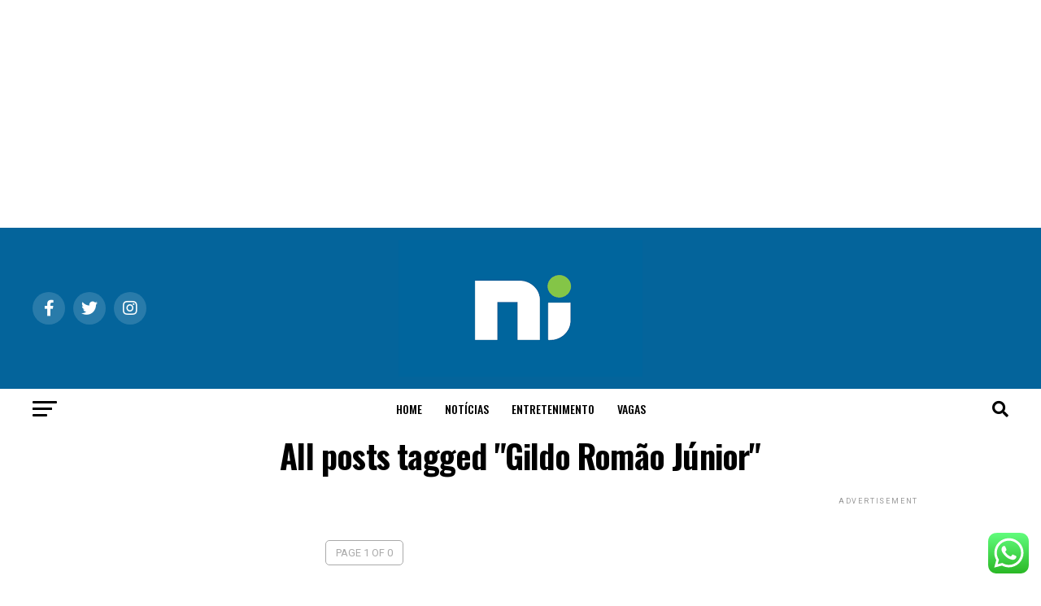

--- FILE ---
content_type: text/html; charset=utf-8
request_url: https://www.google.com/recaptcha/api2/aframe
body_size: 265
content:
<!DOCTYPE HTML><html><head><meta http-equiv="content-type" content="text/html; charset=UTF-8"></head><body><script nonce="-O-0aefptdFVJiGkfYSnCg">/** Anti-fraud and anti-abuse applications only. See google.com/recaptcha */ try{var clients={'sodar':'https://pagead2.googlesyndication.com/pagead/sodar?'};window.addEventListener("message",function(a){try{if(a.source===window.parent){var b=JSON.parse(a.data);var c=clients[b['id']];if(c){var d=document.createElement('img');d.src=c+b['params']+'&rc='+(localStorage.getItem("rc::a")?sessionStorage.getItem("rc::b"):"");window.document.body.appendChild(d);sessionStorage.setItem("rc::e",parseInt(sessionStorage.getItem("rc::e")||0)+1);localStorage.setItem("rc::h",'1767630734476');}}}catch(b){}});window.parent.postMessage("_grecaptcha_ready", "*");}catch(b){}</script></body></html>